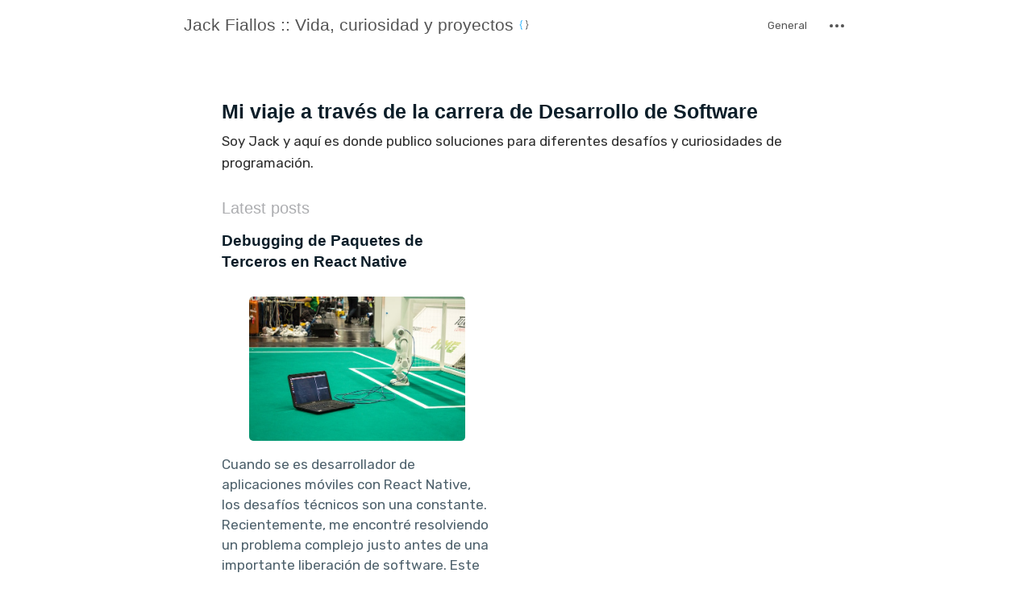

--- FILE ---
content_type: text/html; charset=UTF-8
request_url: https://jackfiallos.com/tag/hex
body_size: 9295
content:
<!DOCTYPE html>
<html lang="es">
<head>
	
<meta charset="utf-8" />
<meta name="viewport" content="width=device-width, initial-scale=1" />
<meta name="author" content="BlThemes" />

<title>hex | Jack Fiallos :: Vida, curiosidad y proyectos</title>
<meta name="description" content="Soy Jack y aquí es donde publico soluciones para diferentes desafíos y curiosidades de programación.">
<link rel="icon" href="https://jackfiallos.com/bl-themes/devtheme/img/favicon.ico" type="image/png">
 <meta name="author" content="Jack Fiallos">

		<!-- GeoLocation Meta Tags / Geotagging. Used for custom results in Google. Generator here https://www.geo-tag.de/generator/en.html -->
		
        <!-- GeoLocation Meta Tags end -->
        
        
		
		<!-- Facebook, more here https://ogp.me/ 
		=================================================== -->
		<meta property="og:type" content="article">
		<meta property="og:site_name" content="Jack Fiallos :: Vida, curiosidad y proyectos">
		<meta property="og:title" content="Jack Fiallos :: Vida, curiosidad y proyectos">
		<meta property="og:description" content="Cuando se es desarrollador de aplicaciones móviles con React Native, los desafíos técnicos son una constante. Recientemente, me encontré resolviendo un problema complejo justo antes de una importante liberación de software. Este artículo narra mi experiencia lidiando con un error inesperado en el SDK de Hypertrack.">
		<meta property="og:url" content="https://jackfiallos.com">
		<meta property="og:image" content="https://jackfiallos.com/bl-content/uploads/pages/c4ad2025f5be5289243b79851acd6a41/c-m-iVfOFaEghqU-unsplash.jpg">

        <!-- Facebook, end
		=================================================== -->

		
		<!-- Dublin Core Metadata Element Set
		=================================================== -->
		<link rel="schema.DC" href="https://purl.org/dc/elements/1.1/" />
		<meta name="DC.Format" content="text/html" />
		<meta name="DC.Type" content="article" />
		<meta name="DC.Language" content="es" />
		<meta name="DC.Title" content="Debugging de Paquetes de Terceros en React Native|Jack Fiallos :: Vida, curiosidad y proyectos" />
		<meta name="DC.Creator" content="Cuando se es desarrollador de aplicaciones móviles con React Native, los desafíos técnicos son una constante. Recientemente, me encontré resolviendo un problema complejo justo antes de una importante liberación de software. Este artículo narra mi experiencia lidiando con un error inesperado en el SDK de Hypertrack."/>
		<meta name="DC.Date" content="Diciembre 2, 2023 +0000">

        <!-- Dublin End
		=================================================== -->


		<style>
.feature-image img {
    max-width: calc(70% + 200px) !important;
}
</style>
<script async src="https://analytics.deeditt.com/script.js" data-website-id="da22ce39-b9f0-4056-9f75-6abce5c11e5a"></script>
<link href="https://cdnjs.cloudflare.com/ajax/libs/prism/1.22.0/themes/prism.min.css" rel="stylesheet" />
<script src="https://cdnjs.cloudflare.com/ajax/libs/prism/1.22.0/prism.min.js"></script>
<script src="https://cdnjs.cloudflare.com/ajax/libs/prism/1.22.0/plugins/autoloader/prism-autoloader.min.js"></script>
<!-- Robots plugin -->
<link rel="alternate" type="application/rss+xml" href="https://jackfiallos.com/rss.xml" title="RSS Feed">

<link href="https://fonts.googleapis.com/css?family=Rubik:400,400i,700&amp;subset=cyrillic" rel="stylesheet" />

	<link rel="stylesheet" type="text/css" href="https://jackfiallos.com/bl-themes/devtheme/css/bundle.min.css?version=3.13.1">

</head>
<body class="home-template  nav-closed">
	<div class="main-container">
				<header>
	<div class="container">
		<div class="row">
			<div class="col-lg-10 col-xl-9 mr-auto ml-auto">
				<div class="wrap">
					<div class="blog-logo">
						<a href="https://jackfiallos.com" rel="home">
														Jack Fiallos :: Vida, curiosidad y proyectos							
							<span>
								<svg viewBox="0 0 20 20" width="14" height="14" xmlns="http://www.w3.org/2000/svg">
									<path d="M2.3 9.2C4.1 9.1 4 7.2 4 6c.071-1.4-.2-3.5 1.6-4 .337-.088.6-.084 1-.084h.47v1.3h-.26c-1.4 0-1.3.449-1.4 1.7-.179 1.9.374 4-1.7 5 1.6.674 1.6 2.2 1.7 3.7.054 1.3-.419 2.9 1.4 2.9h.26V18H6.6c-.4 0-.817 0-1.1-.134-1.6-.603-1.3-2.5-1.4-3.8-.077-1.2.148-3.3-1.7-3.3V9.2" fill="#27b3ff"></path>
									<path d="M17.6 9.2v1.3c-1.8.047-1.6 1.9-1.7 3.2-.071 1.4.202 3.5-1.6 4-.337 0-.693 0-1 .092h-.471v-1.3h.261c1.4 0 1.3-.453 1.4-1.7.16-1.8-.373-4.1 1.7-5-1.6-.766-1.6-2.1-1.7-3.7-.055-1.3.412-2.9-1.4-2.9h-.261V1.8h.471c.4 0 .816-.002 1.1.135 1.6.6 1.3 2.5 1.4 3.8.078 1.2-.145 3.3 1.7 3.3" fill="#57595b"></path>
								</svg>
							</span>
													</a>
					</div>
					<div class="wrap">
						<nav class="nav">
							<ul>
																<li class="nav-item">
									<a class="nav-link" href="https://jackfiallos.com/category/general">
										General									</a>
								</li>
																							</ul>
						</nav>
						<a href="#" class="drawer-trigger" data-toggle="modal" data-target="#drawer">
							<span class="drawer-svg"></span>
							<span class="counter hidden"></span>
						</a>
					</div>
				</div>
			</div>
		</div>
	</div>
</header>

		
		<main id="content" class="container" role="main">
	<div class="row">
		<div class="col-lg-10 col-xl-8 mr-auto ml-auto">
			<section class="intro">
				<div class="intro-meta">
					<div class="inner">
												<h1>Mi viaje a través de la carrera de Desarrollo de Software</h1>
																		<p>
							Soy Jack y aquí es donde publico soluciones para diferentes desafíos y curiosidades de programación.						</p>
											</div>					
				</div>
			</section>

			<h4 class="title">Latest posts</h4>
			<div class="loop">
				<!-- Print all the content -->
								<article class="post item ">
					<div class="post-inner-content">

						<a href="https://jackfiallos.com/debugging-de-paquetes-de-terceros-en-react-native" class="post-title" title="Debugging de Paquetes de Terceros en React Native">
							<h2>
								Debugging de Paquetes de Terceros en React Native							</h2>
						</a>
									                        <figure class="feature-image">
                        			 	<img style="width: 80%" src="https://jackfiallos.com/bl-content/uploads/pages/c4ad2025f5be5289243b79851acd6a41/c-m-iVfOFaEghqU-unsplash.jpg" alt="Debugging de Paquetes de Terceros en React Native" />
			                      	 </figure>
                        	      		 						<p>
							Cuando se es desarrollador de aplicaciones móviles con React Native, los desafíos técnicos son una constante. Recientemente, me encontré resolviendo un problema complejo justo antes de una importante liberación de software. Este artículo narra mi experiencia lidiando con un error inesperado en el SDK de Hypertrack.						</p>
					</div>
					<div class="post-meta">
						<time datetime="2023-12-02 06:00:00">
							Diciembre 2, 2023						</time>
												<span class="tags">
							<span class="entry-terms category">
								<a href="https://jackfiallos.com/category/general" rel="tag">
									General								</a>
							</span>
						</span>
												<div class="inner">
							<a href="https://twitter.com/share?text=Debugging+de+Paquetes+de+Terceros+en+React+Native&amp;url=https%3A%2F%2Fjackfiallos.com%2Fdebugging-de-paquetes-de-terceros-en-react-native" class="twitter" onclick="window.open(this.href, 'share-twitter', 'width=550,height=235');return false;"
								data-toggle="tooltip" data-placement="top" title="" data-original-title="Share on Twitter">
								<i class="icon-twitter"></i>
							</a>
							<a href="#" class="read-later" data-toggle="tooltip" data-placement="top" data-id="debugging-de-paquetes-de-terceros-en-react-native" data-title="Debugging de Paquetes de Terceros en React Native" data-original-title="Read Later">
								<i></i>
							</a>
						</div>
					</div>
				</article>
							</div>

			<!-- Pagination -->
					</div>
	</div>
</main>
		<div class="modal fade" id="drawer" tabindex="-1" role="dialog" aria-hidden="true">
	<div class="modal-dialog" role="document">
		<div class="modal-content">
			<div class="modal-body">
				<a href="#" data-dismiss="modal" aria-label="Close" class="close">
					<i class="icon-cancel-circle"></i>
				</a>
				<div class="widget widget-menu">
					<h3 class="title">Menu</h3>
				</div>
				<div class="widget">
					<h3 class="title">Search </h3>
					<form class="search" method="get" action="https://jackfiallos.com/dtsearch">
						<input id="search-field" name="search" placeholder="Search" autocomplete="off" />
					</form>
				</div>
				<div class="widget">
					<h3 class="title">Bookmarks</h3>
					<div class="loop bookmark-container">
						<p class="no-bookmarks">
							You haven't yet saved any bookmarks. To bookmark a post, just click							<i class='icon-bookmark'></i>.
						</p>
					</div>
					<script>var domainPages="https://jackfiallos.com/" ;</script>
				</div>
				 				 <div class="widget">
                    <h3 class="title">Latest Tweets</h3>
                    <div class="tweets" data-twitter="jackfiallos"></div>
                </div>								<div class="plugin plugin-pages"><h2 class="plugin-label">Links</h2><div class="plugin-content"><ul><li><a href="https://deeditt.com">Deeditt</a></li><li><a href="https://blog.deeditt.com">Deeditt Blog</a></li></ul></div></div><div class="plugin plugin-search"><h2 class="plugin-label">Search</h2><div class="plugin-content"><input type="text" id="jspluginSearchText" /> </div></div><script>
	function pluginSearch() {
		var text = document.getElementById("jspluginSearchText").value;
		window.open('https://jackfiallos.com/'+'search/'+text, '_self');
		return false;
	}

	document.getElementById("jspluginSearchText").onkeypress = function(e) {
		if (!e) e = window.event;
		var keyCode = e.keyCode || e.which;
		if (keyCode == '13'){
			pluginSearch();
			return false;
		}
	}
</script><div class="plugin plugin-tags"><h2 class="plugin-label">Tags</h2><div class="plugin-content"><ul><li><a href="https://jackfiallos.com/tag/about">about</a></li><li><a href="https://jackfiallos.com/tag/actions">actions</a></li><li><a href="https://jackfiallos.com/tag/activitypub">activitypub</a></li><li><a href="https://jackfiallos.com/tag/actualizacion">actualizacion</a></li><li><a href="https://jackfiallos.com/tag/actualizaciones">actualizaciones</a></li><li><a href="https://jackfiallos.com/tag/aes">aes</a></li><li><a href="https://jackfiallos.com/tag/aggregation">aggregation</a></li><li><a href="https://jackfiallos.com/tag/ai">ai</a></li><li><a href="https://jackfiallos.com/tag/ajax">ajax</a></li><li><a href="https://jackfiallos.com/tag/analytics">analytics</a></li><li><a href="https://jackfiallos.com/tag/android">android</a></li><li><a href="https://jackfiallos.com/tag/android-navigation-bar">android navigation bar</a></li><li><a href="https://jackfiallos.com/tag/android-system-ui">android system ui</a></li><li><a href="https://jackfiallos.com/tag/androidx">androidx</a></li><li><a href="https://jackfiallos.com/tag/anticiparse">anticiparse</a></li><li><a href="https://jackfiallos.com/tag/any">any</a></li><li><a href="https://jackfiallos.com/tag/api">api</a></li><li><a href="https://jackfiallos.com/tag/api-security">api-security</a></li><li><a href="https://jackfiallos.com/tag/aplicaciones">aplicaciones</a></li><li><a href="https://jackfiallos.com/tag/apm">apm</a></li><li><a href="https://jackfiallos.com/tag/apparmor">apparmor</a></li><li><a href="https://jackfiallos.com/tag/apple-silicon">apple silicon</a></li><li><a href="https://jackfiallos.com/tag/aprendizaje">aprendizaje</a></li><li><a href="https://jackfiallos.com/tag/arquitectura">arquitectura</a></li><li><a href="https://jackfiallos.com/tag/array">array</a></li><li><a href="https://jackfiallos.com/tag/artificial">artificial</a></li><li><a href="https://jackfiallos.com/tag/astro">astro</a></li><li><a href="https://jackfiallos.com/tag/async">async</a></li><li><a href="https://jackfiallos.com/tag/asyncronia">asyncronia</a></li><li><a href="https://jackfiallos.com/tag/autenticidad">autenticidad</a></li><li><a href="https://jackfiallos.com/tag/authorization">authorization</a></li><li><a href="https://jackfiallos.com/tag/autocurativo">autocurativo</a></li><li><a href="https://jackfiallos.com/tag/autonomo">autonomo</a></li><li><a href="https://jackfiallos.com/tag/await">await</a></li><li><a href="https://jackfiallos.com/tag/aws">aws</a></li><li><a href="https://jackfiallos.com/tag/aws-ecr">AWS ECR</a></li><li><a href="https://jackfiallos.com/tag/axios">axios</a></li><li><a href="https://jackfiallos.com/tag/backdoor">backdoor</a></li><li><a href="https://jackfiallos.com/tag/backend">backend</a></li><li><a href="https://jackfiallos.com/tag/backend-debugging">backend-debugging</a></li><li><a href="https://jackfiallos.com/tag/backoff">backoff</a></li><li><a href="https://jackfiallos.com/tag/barra-de-navegación-blanca">barra de navegación blanca</a></li><li><a href="https://jackfiallos.com/tag/base">base</a></li><li><a href="https://jackfiallos.com/tag/base-de-datos">base de datos</a></li><li><a href="https://jackfiallos.com/tag/bd">bd</a></li><li><a href="https://jackfiallos.com/tag/bdd">bdd</a></li><li><a href="https://jackfiallos.com/tag/bearer-token">bearer-token</a></li><li><a href="https://jackfiallos.com/tag/bind-mount">bind mount</a></li><li><a href="https://jackfiallos.com/tag/bless">bless</a></li><li><a href="https://jackfiallos.com/tag/boolean">boolean</a></li><li><a href="https://jackfiallos.com/tag/bottleneck">bottleneck</a></li><li><a href="https://jackfiallos.com/tag/boundary">boundary</a></li><li><a href="https://jackfiallos.com/tag/breaker">breaker</a></li><li><a href="https://jackfiallos.com/tag/bullmq">bullmq</a></li><li><a href="https://jackfiallos.com/tag/bundler">bundler</a></li><li><a href="https://jackfiallos.com/tag/busqueda">busqueda</a></li><li><a href="https://jackfiallos.com/tag/c">c++</a></li><li><a href="https://jackfiallos.com/tag/cache">cache</a></li><li><a href="https://jackfiallos.com/tag/cache-control">cache-control</a></li><li><a href="https://jackfiallos.com/tag/cd">cd</a></li><li><a href="https://jackfiallos.com/tag/chkrootkit">chkrootkit</a></li><li><a href="https://jackfiallos.com/tag/chrome">chrome</a></li><li><a href="https://jackfiallos.com/tag/chrony">chrony</a></li><li><a href="https://jackfiallos.com/tag/ci">ci</a></li><li><a href="https://jackfiallos.com/tag/ci-cd">CI/CD</a></li><li><a href="https://jackfiallos.com/tag/circuit">circuit</a></li><li><a href="https://jackfiallos.com/tag/claridad">claridad</a></li><li><a href="https://jackfiallos.com/tag/class-transformer">class-transformer</a></li><li><a href="https://jackfiallos.com/tag/class-validator">class-validator</a></li><li><a href="https://jackfiallos.com/tag/client">client</a></li><li><a href="https://jackfiallos.com/tag/cluster">cluster</a></li><li><a href="https://jackfiallos.com/tag/cobertura">cobertura</a></li><li><a href="https://jackfiallos.com/tag/cocoapods">cocoapods</a></li><li><a href="https://jackfiallos.com/tag/code">code</a></li><li><a href="https://jackfiallos.com/tag/code-coverage">code coverage</a></li><li><a href="https://jackfiallos.com/tag/codigo">codigo</a></li><li><a href="https://jackfiallos.com/tag/collector">collector</a></li><li><a href="https://jackfiallos.com/tag/commit">commit</a></li><li><a href="https://jackfiallos.com/tag/comparación">comparación</a></li><li><a href="https://jackfiallos.com/tag/compartir">compartir</a></li><li><a href="https://jackfiallos.com/tag/comunicacion">comunicacion</a></li><li><a href="https://jackfiallos.com/tag/comunicación">comunicación</a></li><li><a href="https://jackfiallos.com/tag/comunidad">comunidad</a></li><li><a href="https://jackfiallos.com/tag/comunidades">comunidades</a></li><li><a href="https://jackfiallos.com/tag/concurrencia">concurrencia</a></li><li><a href="https://jackfiallos.com/tag/conexiones">conexiones</a></li><li><a href="https://jackfiallos.com/tag/configuracion">configuracion</a></li><li><a href="https://jackfiallos.com/tag/configuration">configuration</a></li><li><a href="https://jackfiallos.com/tag/connections">connections</a></li><li><a href="https://jackfiallos.com/tag/conocimiento">conocimiento</a></li><li><a href="https://jackfiallos.com/tag/consulta">consulta</a></li><li><a href="https://jackfiallos.com/tag/consumer">consumer</a></li><li><a href="https://jackfiallos.com/tag/container-logs">container logs</a></li><li><a href="https://jackfiallos.com/tag/context">context</a></li><li><a href="https://jackfiallos.com/tag/cookie">cookie</a></li><li><a href="https://jackfiallos.com/tag/core">core</a></li><li><a href="https://jackfiallos.com/tag/cosine">cosine</a></li><li><a href="https://jackfiallos.com/tag/count">count</a></li><li><a href="https://jackfiallos.com/tag/coverage">coverage</a></li><li><a href="https://jackfiallos.com/tag/cpu">cpu</a></li><li><a href="https://jackfiallos.com/tag/crawling">crawling</a></li><li><a href="https://jackfiallos.com/tag/cronjob">cronjob</a></li><li><a href="https://jackfiallos.com/tag/cucumber">cucumber</a></li><li><a href="https://jackfiallos.com/tag/cypress">cypress</a></li><li><a href="https://jackfiallos.com/tag/data">data</a></li><li><a href="https://jackfiallos.com/tag/database">database</a></li><li><a href="https://jackfiallos.com/tag/datos">datos</a></li><li><a href="https://jackfiallos.com/tag/db">db</a></li><li><a href="https://jackfiallos.com/tag/dbs">dbs</a></li><li><a href="https://jackfiallos.com/tag/debian">debian</a></li><li><a href="https://jackfiallos.com/tag/debounce">debounce</a></li><li><a href="https://jackfiallos.com/tag/debt">debt</a></li><li><a href="https://jackfiallos.com/tag/debug">debug</a></li><li><a href="https://jackfiallos.com/tag/debugg">debugg</a></li><li><a href="https://jackfiallos.com/tag/decimales">decimales</a></li><li><a href="https://jackfiallos.com/tag/decision">decision</a></li><li><a href="https://jackfiallos.com/tag/decisiones">decisiones</a></li><li><a href="https://jackfiallos.com/tag/decisión">decisión</a></li><li><a href="https://jackfiallos.com/tag/decoded">decoded</a></li><li><a href="https://jackfiallos.com/tag/deeditt">Deeditt</a></li><li><a href="https://jackfiallos.com/tag/delete">delete</a></li><li><a href="https://jackfiallos.com/tag/dependabot">dependabot</a></li><li><a href="https://jackfiallos.com/tag/deploy">deploy</a></li><li><a href="https://jackfiallos.com/tag/desafios">desafios</a></li><li><a href="https://jackfiallos.com/tag/desarrollo">desarrollo</a></li><li><a href="https://jackfiallos.com/tag/desencriptar">desencriptar</a></li><li><a href="https://jackfiallos.com/tag/destructuring">destructuring</a></li><li><a href="https://jackfiallos.com/tag/detección">detección</a></li><li><a href="https://jackfiallos.com/tag/detection">detection</a></li><li><a href="https://jackfiallos.com/tag/dev">dev</a></li><li><a href="https://jackfiallos.com/tag/developers">developers</a></li><li><a href="https://jackfiallos.com/tag/development">development</a></li><li><a href="https://jackfiallos.com/tag/devops-debugging">devops debugging</a></li><li><a href="https://jackfiallos.com/tag/dificultades">dificultades</a></li><li><a href="https://jackfiallos.com/tag/dig">dig</a></li><li><a href="https://jackfiallos.com/tag/digitalidad">digitalidad</a></li><li><a href="https://jackfiallos.com/tag/diseño">diseño</a></li><li><a href="https://jackfiallos.com/tag/dkim">dkim</a></li><li><a href="https://jackfiallos.com/tag/dmarc">dmarc</a></li><li><a href="https://jackfiallos.com/tag/dns">dns</a></li><li><a href="https://jackfiallos.com/tag/dockbar">dockbar</a></li><li><a href="https://jackfiallos.com/tag/docker">docker</a></li><li><a href="https://jackfiallos.com/tag/docker-compose">docker compose</a></li><li><a href="https://jackfiallos.com/tag/docker-swarm">docker swarm</a></li><li><a href="https://jackfiallos.com/tag/dto">dto</a></li><li><a href="https://jackfiallos.com/tag/duplicacion">duplicacion</a></li><li><a href="https://jackfiallos.com/tag/eai-again">eai_again</a></li><li><a href="https://jackfiallos.com/tag/efectiva">efectiva</a></li><li><a href="https://jackfiallos.com/tag/elastic">elastic</a></li><li><a href="https://jackfiallos.com/tag/elasticsearch">elasticsearch</a></li><li><a href="https://jackfiallos.com/tag/email">email</a></li><li><a href="https://jackfiallos.com/tag/empatia">empatia</a></li><li><a href="https://jackfiallos.com/tag/encriptar">encriptar</a></li><li><a href="https://jackfiallos.com/tag/engagement">engagement</a></li><li><a href="https://jackfiallos.com/tag/enoent">enoent</a></li><li><a href="https://jackfiallos.com/tag/enum">enum</a></li><li><a href="https://jackfiallos.com/tag/equilibrio">equilibrio</a></li><li><a href="https://jackfiallos.com/tag/equipo">equipo</a></li><li><a href="https://jackfiallos.com/tag/equipos">equipos</a></li><li><a href="https://jackfiallos.com/tag/error">error</a></li><li><a href="https://jackfiallos.com/tag/errores">errores</a></li><li><a href="https://jackfiallos.com/tag/errors">errors</a></li><li><a href="https://jackfiallos.com/tag/es2015">es2015</a></li><li><a href="https://jackfiallos.com/tag/es6">es6</a></li><li><a href="https://jackfiallos.com/tag/es7">es7</a></li><li><a href="https://jackfiallos.com/tag/escalamiento">escalamiento</a></li><li><a href="https://jackfiallos.com/tag/escritorio">escritorio</a></li><li><a href="https://jackfiallos.com/tag/español">español</a></li><li><a href="https://jackfiallos.com/tag/estadisticas">estadisticas</a></li><li><a href="https://jackfiallos.com/tag/estrategia">estrategia</a></li><li><a href="https://jackfiallos.com/tag/event-stream">event-stream</a></li><li><a href="https://jackfiallos.com/tag/eventos">eventos</a></li><li><a href="https://jackfiallos.com/tag/experiencia">experiencia</a></li><li><a href="https://jackfiallos.com/tag/expired">expired</a></li><li><a href="https://jackfiallos.com/tag/expressjs">expressjs</a></li><li><a href="https://jackfiallos.com/tag/extender">extender</a></li><li><a href="https://jackfiallos.com/tag/feature">feature</a></li><li><a href="https://jackfiallos.com/tag/fechas">fechas</a></li><li><a href="https://jackfiallos.com/tag/fetch">fetch</a></li><li><a href="https://jackfiallos.com/tag/fiallos">fiallos</a></li><li><a href="https://jackfiallos.com/tag/files">files</a></li><li><a href="https://jackfiallos.com/tag/filter">filter</a></li><li><a href="https://jackfiallos.com/tag/finobacci">finobacci</a></li><li><a href="https://jackfiallos.com/tag/flags">flags</a></li><li><a href="https://jackfiallos.com/tag/form">form</a></li><li><a href="https://jackfiallos.com/tag/forward">forward</a></li><li><a href="https://jackfiallos.com/tag/framework">framework</a></li><li><a href="https://jackfiallos.com/tag/frecuencia">frecuencia</a></li><li><a href="https://jackfiallos.com/tag/freemarker">freemarker</a></li><li><a href="https://jackfiallos.com/tag/frontend">frontend</a></li><li><a href="https://jackfiallos.com/tag/fullstack">fullstack</a></li><li><a href="https://jackfiallos.com/tag/funciones">funciones</a></li><li><a href="https://jackfiallos.com/tag/fusionauth">fusionauth</a></li><li><a href="https://jackfiallos.com/tag/futuro">futuro</a></li><li><a href="https://jackfiallos.com/tag/gamificación">gamificación</a></li><li><a href="https://jackfiallos.com/tag/garbage">garbage</a></li><li><a href="https://jackfiallos.com/tag/gateway">gateway</a></li><li><a href="https://jackfiallos.com/tag/gauge">gauge</a></li><li><a href="https://jackfiallos.com/tag/gcm">gcm</a></li><li><a href="https://jackfiallos.com/tag/generadores">generadores</a></li><li><a href="https://jackfiallos.com/tag/get">GET</a></li><li><a href="https://jackfiallos.com/tag/getaddrinfo">getaddrinfo</a></li><li><a href="https://jackfiallos.com/tag/gherkin">gherkin</a></li><li><a href="https://jackfiallos.com/tag/git">git</a></li><li><a href="https://jackfiallos.com/tag/github">github</a></li><li><a href="https://jackfiallos.com/tag/github-actions">GitHub Actions</a></li><li><a href="https://jackfiallos.com/tag/go">go</a></li><li><a href="https://jackfiallos.com/tag/go-fiber">go fiber</a></li><li><a href="https://jackfiallos.com/tag/golang">golang</a></li><li><a href="https://jackfiallos.com/tag/gpt">gpt</a></li><li><a href="https://jackfiallos.com/tag/grafana">grafana</a></li><li><a href="https://jackfiallos.com/tag/graphql">graphql</a></li><li><a href="https://jackfiallos.com/tag/grav-cms">grav cms</a></li><li><a href="https://jackfiallos.com/tag/graylog">graylog</a></li><li><a href="https://jackfiallos.com/tag/grcp">grcp</a></li><li><a href="https://jackfiallos.com/tag/guzzle">guzzle</a></li><li><a href="https://jackfiallos.com/tag/habilidades">habilidades</a></li><li><a href="https://jackfiallos.com/tag/healing">healing</a></li><li><a href="https://jackfiallos.com/tag/healthcheck">healthcheck</a></li><li><a href="https://jackfiallos.com/tag/herramientas">herramientas</a></li><li><a href="https://jackfiallos.com/tag/hex">hex</a></li><li><a href="https://jackfiallos.com/tag/hipnosis-colectiva">hipnosis colectiva</a></li><li><a href="https://jackfiallos.com/tag/histogram">histogram</a></li><li><a href="https://jackfiallos.com/tag/history">history</a></li><li><a href="https://jackfiallos.com/tag/hooks">hooks</a></li><li><a href="https://jackfiallos.com/tag/host">host</a></li><li><a href="https://jackfiallos.com/tag/hotjar">hotjar</a></li><li><a href="https://jackfiallos.com/tag/html">html</a></li><li><a href="https://jackfiallos.com/tag/http">http</a></li><li><a href="https://jackfiallos.com/tag/http-2">http/2</a></li><li><a href="https://jackfiallos.com/tag/http-500-error">http 500 error</a></li><li><a href="https://jackfiallos.com/tag/http-caching">http-caching</a></li><li><a href="https://jackfiallos.com/tag/http-headers">http-headers</a></li><li><a href="https://jackfiallos.com/tag/httpmodule">httpmodule</a></li><li><a href="https://jackfiallos.com/tag/hydratation">hydratation</a></li><li><a href="https://jackfiallos.com/tag/hypertrack">hypertrack</a></li><li><a href="https://jackfiallos.com/tag/identidad">identidad</a></li><li><a href="https://jackfiallos.com/tag/identificador">identificador</a></li><li><a href="https://jackfiallos.com/tag/in">in</a></li><li><a href="https://jackfiallos.com/tag/index">index</a></li><li><a href="https://jackfiallos.com/tag/indexing">indexing</a></li><li><a href="https://jackfiallos.com/tag/indices">indices</a></li><li><a href="https://jackfiallos.com/tag/influxdb">influxdb</a></li><li><a href="https://jackfiallos.com/tag/innovacion">innovacion</a></li><li><a href="https://jackfiallos.com/tag/innovación">innovación</a></li><li><a href="https://jackfiallos.com/tag/inotify">inotify</a></li><li><a href="https://jackfiallos.com/tag/inteligencia">inteligencia</a></li><li><a href="https://jackfiallos.com/tag/intense">intense</a></li><li><a href="https://jackfiallos.com/tag/interceptor">interceptor</a></li><li><a href="https://jackfiallos.com/tag/ios">ios</a></li><li><a href="https://jackfiallos.com/tag/islands">islands</a></li><li><a href="https://jackfiallos.com/tag/istanbul">istanbul</a></li><li><a href="https://jackfiallos.com/tag/jaccard">jaccard</a></li><li><a href="https://jackfiallos.com/tag/jack">jack</a></li><li><a href="https://jackfiallos.com/tag/jaeger">jaeger</a></li><li><a href="https://jackfiallos.com/tag/java">java</a></li><li><a href="https://jackfiallos.com/tag/javascript">javascript</a></li><li><a href="https://jackfiallos.com/tag/jest">jest</a></li><li><a href="https://jackfiallos.com/tag/jetifier">jetifier</a></li><li><a href="https://jackfiallos.com/tag/jetify">jetify</a></li><li><a href="https://jackfiallos.com/tag/jetty">jetty</a></li><li><a href="https://jackfiallos.com/tag/joi">joi</a></li><li><a href="https://jackfiallos.com/tag/journey">journey</a></li><li><a href="https://jackfiallos.com/tag/json">json</a></li><li><a href="https://jackfiallos.com/tag/jwt">jwt</a></li><li><a href="https://jackfiallos.com/tag/kernel">kernel</a></li><li><a href="https://jackfiallos.com/tag/keyboardprovider">keyboardprovider</a></li><li><a href="https://jackfiallos.com/tag/keycloak">keycloak</a></li><li><a href="https://jackfiallos.com/tag/kibana">kibana</a></li><li><a href="https://jackfiallos.com/tag/knexjs">knexjs</a></li><li><a href="https://jackfiallos.com/tag/laravel">laravel</a></li><li><a href="https://jackfiallos.com/tag/latencia">latencia</a></li><li><a href="https://jackfiallos.com/tag/lead">lead</a></li><li><a href="https://jackfiallos.com/tag/leak">leak</a></li><li><a href="https://jackfiallos.com/tag/legado">legado</a></li><li><a href="https://jackfiallos.com/tag/librerias">librerias</a></li><li><a href="https://jackfiallos.com/tag/liderazgo">liderazgo</a></li><li><a href="https://jackfiallos.com/tag/like">like</a></li><li><a href="https://jackfiallos.com/tag/limit">limit</a></li><li><a href="https://jackfiallos.com/tag/limites">limites</a></li><li><a href="https://jackfiallos.com/tag/limiting">limiting</a></li><li><a href="https://jackfiallos.com/tag/linux">linux</a></li><li><a href="https://jackfiallos.com/tag/linux-server-maintenance">linux server maintenance</a></li><li><a href="https://jackfiallos.com/tag/llm">llm</a></li><li><a href="https://jackfiallos.com/tag/log">log</a></li><li><a href="https://jackfiallos.com/tag/loggin">loggin</a></li><li><a href="https://jackfiallos.com/tag/logging">logging</a></li><li><a href="https://jackfiallos.com/tag/logica">logica</a></li><li><a href="https://jackfiallos.com/tag/logj4">logj4</a></li><li><a href="https://jackfiallos.com/tag/logs">logs</a></li><li><a href="https://jackfiallos.com/tag/logstash">logstash</a></li><li><a href="https://jackfiallos.com/tag/loki">loki</a></li><li><a href="https://jackfiallos.com/tag/lsm-tree">lsm tree</a></li><li><a href="https://jackfiallos.com/tag/lynis">lynis</a></li><li><a href="https://jackfiallos.com/tag/lógica">lógica</a></li><li><a href="https://jackfiallos.com/tag/macos">macos</a></li><li><a href="https://jackfiallos.com/tag/mailhog">mailhog</a></li><li><a href="https://jackfiallos.com/tag/mainactivity-kt">mainactivity.kt</a></li><li><a href="https://jackfiallos.com/tag/malware">malware</a></li><li><a href="https://jackfiallos.com/tag/map">map</a></li><li><a href="https://jackfiallos.com/tag/master">master</a></li><li><a href="https://jackfiallos.com/tag/maven">maven</a></li><li><a href="https://jackfiallos.com/tag/max-user-watches">max_user_watches</a></li><li><a href="https://jackfiallos.com/tag/mediciones">mediciones</a></li><li><a href="https://jackfiallos.com/tag/memory">memory</a></li><li><a href="https://jackfiallos.com/tag/memory-leak">memory leak</a></li><li><a href="https://jackfiallos.com/tag/mensajes">mensajes</a></li><li><a href="https://jackfiallos.com/tag/merge">merge</a></li><li><a href="https://jackfiallos.com/tag/message">message</a></li><li><a href="https://jackfiallos.com/tag/metricas">metricas</a></li><li><a href="https://jackfiallos.com/tag/metrics">metrics</a></li><li><a href="https://jackfiallos.com/tag/microservicios">microservicios</a></li><li><a href="https://jackfiallos.com/tag/middleware">middleware</a></li><li><a href="https://jackfiallos.com/tag/migration">migration</a></li><li><a href="https://jackfiallos.com/tag/missing">missing</a></li><li><a href="https://jackfiallos.com/tag/mixpanel">mixpanel</a></li><li><a href="https://jackfiallos.com/tag/mobile">mobile</a></li><li><a href="https://jackfiallos.com/tag/mobile-backend">mobile-backend</a></li><li><a href="https://jackfiallos.com/tag/mocking">mocking</a></li><li><a href="https://jackfiallos.com/tag/modules">modules</a></li><li><a href="https://jackfiallos.com/tag/modulos">modulos</a></li><li><a href="https://jackfiallos.com/tag/monedas">monedas</a></li><li><a href="https://jackfiallos.com/tag/monitoring">monitoring</a></li><li><a href="https://jackfiallos.com/tag/motivación">motivación</a></li><li><a href="https://jackfiallos.com/tag/motores-de-busqueda">motores de busqueda</a></li><li><a href="https://jackfiallos.com/tag/movil">movil</a></li><li><a href="https://jackfiallos.com/tag/mq">mq</a></li><li><a href="https://jackfiallos.com/tag/multiple">multiple</a></li><li><a href="https://jackfiallos.com/tag/mysql">mysql</a></li><li><a href="https://jackfiallos.com/tag/nan">nan</a></li><li><a href="https://jackfiallos.com/tag/native">native</a></li><li><a href="https://jackfiallos.com/tag/navigation">navigation</a></li><li><a href="https://jackfiallos.com/tag/navigationbartranslucent">navigationBarTranslucent</a></li><li><a href="https://jackfiallos.com/tag/nestjs">nestjs</a></li><li><a href="https://jackfiallos.com/tag/next-auth">next-auth</a></li><li><a href="https://jackfiallos.com/tag/nginx">nginx</a></li><li><a href="https://jackfiallos.com/tag/ngrok">ngrok</a></li><li><a href="https://jackfiallos.com/tag/node-gyp">node-gyp</a></li><li><a href="https://jackfiallos.com/tag/nodejs">nodejs</a></li><li><a href="https://jackfiallos.com/tag/nslookup">nslookup</a></li><li><a href="https://jackfiallos.com/tag/ntp">ntp</a></li><li><a href="https://jackfiallos.com/tag/oauth">oauth</a></li><li><a href="https://jackfiallos.com/tag/oidc">OIDC</a></li><li><a href="https://jackfiallos.com/tag/onback">onBack</a></li><li><a href="https://jackfiallos.com/tag/openid">openid</a></li><li><a href="https://jackfiallos.com/tag/operaciones">operaciones</a></li><li><a href="https://jackfiallos.com/tag/optimizacion">optimizacion</a></li><li><a href="https://jackfiallos.com/tag/optimización">optimización</a></li><li><a href="https://jackfiallos.com/tag/optimizar">optimizar</a></li><li><a href="https://jackfiallos.com/tag/overcommit">overcommit</a></li><li><a href="https://jackfiallos.com/tag/pantallas">pantallas</a></li><li><a href="https://jackfiallos.com/tag/paralelismo">paralelismo</a></li><li><a href="https://jackfiallos.com/tag/performance">performance</a></li><li><a href="https://jackfiallos.com/tag/performatividad">performatividad</a></li><li><a href="https://jackfiallos.com/tag/perspectivas">perspectivas</a></li><li><a href="https://jackfiallos.com/tag/pg-trgm">pg_trgm</a></li><li><a href="https://jackfiallos.com/tag/php">php</a></li><li><a href="https://jackfiallos.com/tag/ping">ping</a></li><li><a href="https://jackfiallos.com/tag/pod-install">pod install</a></li><li><a href="https://jackfiallos.com/tag/pool">pool</a></li><li><a href="https://jackfiallos.com/tag/pooling">pooling</a></li><li><a href="https://jackfiallos.com/tag/positiva">positiva</a></li><li><a href="https://jackfiallos.com/tag/post">post</a></li><li><a href="https://jackfiallos.com/tag/postgres">postgres</a></li><li><a href="https://jackfiallos.com/tag/postgresql">postgresql</a></li><li><a href="https://jackfiallos.com/tag/posthog">posthog</a></li><li><a href="https://jackfiallos.com/tag/prefork">prefork</a></li><li><a href="https://jackfiallos.com/tag/preguntas">preguntas</a></li><li><a href="https://jackfiallos.com/tag/prepararse">prepararse</a></li><li><a href="https://jackfiallos.com/tag/principio">principio</a></li><li><a href="https://jackfiallos.com/tag/private-key">private key</a></li><li><a href="https://jackfiallos.com/tag/proactivo">proactivo</a></li><li><a href="https://jackfiallos.com/tag/procesador">procesador</a></li><li><a href="https://jackfiallos.com/tag/processing">processing</a></li><li><a href="https://jackfiallos.com/tag/producer">producer</a></li><li><a href="https://jackfiallos.com/tag/production-bugs">production-bugs</a></li><li><a href="https://jackfiallos.com/tag/profiling">profiling</a></li><li><a href="https://jackfiallos.com/tag/prometheus">prometheus</a></li><li><a href="https://jackfiallos.com/tag/promises">promises</a></li><li><a href="https://jackfiallos.com/tag/prompting">prompting</a></li><li><a href="https://jackfiallos.com/tag/protocol">protocol</a></li><li><a href="https://jackfiallos.com/tag/proxy">proxy</a></li><li><a href="https://jackfiallos.com/tag/pruebas">pruebas</a></li><li><a href="https://jackfiallos.com/tag/pub-sub">pub/sub</a></li><li><a href="https://jackfiallos.com/tag/public">public</a></li><li><a href="https://jackfiallos.com/tag/pubsub">pubsub</a></li><li><a href="https://jackfiallos.com/tag/pull">pull</a></li><li><a href="https://jackfiallos.com/tag/puppeteer">puppeteer</a></li><li><a href="https://jackfiallos.com/tag/push">push</a></li><li><a href="https://jackfiallos.com/tag/python">python</a></li><li><a href="https://jackfiallos.com/tag/qs">qs</a></li><li><a href="https://jackfiallos.com/tag/quality">quality</a></li><li><a href="https://jackfiallos.com/tag/query">query</a></li><li><a href="https://jackfiallos.com/tag/querystring">querystring</a></li><li><a href="https://jackfiallos.com/tag/queue">queue</a></li><li><a href="https://jackfiallos.com/tag/queues">queues</a></li><li><a href="https://jackfiallos.com/tag/rabbitmq">rabbitmq</a></li><li><a href="https://jackfiallos.com/tag/rate">rate</a></li><li><a href="https://jackfiallos.com/tag/rbenv">rbenv</a></li><li><a href="https://jackfiallos.com/tag/rctappdelegate-h">RCTAppDelegate.h</a></li><li><a href="https://jackfiallos.com/tag/rdbm">rdbm</a></li><li><a href="https://jackfiallos.com/tag/rdbms">rdbms</a></li><li><a href="https://jackfiallos.com/tag/react">react</a></li><li><a href="https://jackfiallos.com/tag/react-native">react native</a></li><li><a href="https://jackfiallos.com/tag/react-native-keyboard-controller">react-native-keyboard-controller</a></li><li><a href="https://jackfiallos.com/tag/react-query">react-query</a></li><li><a href="https://jackfiallos.com/tag/reactivo">reactivo</a></li><li><a href="https://jackfiallos.com/tag/reactjs">reactjs</a></li><li><a href="https://jackfiallos.com/tag/realtime">realtime</a></li><li><a href="https://jackfiallos.com/tag/rebase">rebase</a></li><li><a href="https://jackfiallos.com/tag/recomendacion">recomendacion</a></li><li><a href="https://jackfiallos.com/tag/recomendaciones">recomendaciones</a></li><li><a href="https://jackfiallos.com/tag/red-social">red social</a></li><li><a href="https://jackfiallos.com/tag/redes-sociales">redes sociales</a></li><li><a href="https://jackfiallos.com/tag/redis">redis</a></li><li><a href="https://jackfiallos.com/tag/redmine">redmine</a></li><li><a href="https://jackfiallos.com/tag/refresh">refresh</a></li><li><a href="https://jackfiallos.com/tag/regresion">regresion</a></li><li><a href="https://jackfiallos.com/tag/reintentos">reintentos</a></li><li><a href="https://jackfiallos.com/tag/rendimiento">rendimiento</a></li><li><a href="https://jackfiallos.com/tag/request">request</a></li><li><a href="https://jackfiallos.com/tag/resource-tag">resource tag</a></li><li><a href="https://jackfiallos.com/tag/responsabilidades">responsabilidades</a></li><li><a href="https://jackfiallos.com/tag/rest">rest</a></li><li><a href="https://jackfiallos.com/tag/rest-api">rest-api</a></li><li><a href="https://jackfiallos.com/tag/retry">retry</a></li><li><a href="https://jackfiallos.com/tag/review">review</a></li><li><a href="https://jackfiallos.com/tag/revisiones">revisiones</a></li><li><a href="https://jackfiallos.com/tag/rfc3339nano">rfc3339nano</a></li><li><a href="https://jackfiallos.com/tag/rkhunter">rkhunter</a></li><li><a href="https://jackfiallos.com/tag/rocksdb">rocksdb</a></li><li><a href="https://jackfiallos.com/tag/rollbar">rollbar</a></li><li><a href="https://jackfiallos.com/tag/rootkit">rootkit</a></li><li><a href="https://jackfiallos.com/tag/rootkits">rootkits</a></li><li><a href="https://jackfiallos.com/tag/route53">route53</a></li><li><a href="https://jackfiallos.com/tag/rsa">rsa</a></li><li><a href="https://jackfiallos.com/tag/ruby">ruby</a></li><li><a href="https://jackfiallos.com/tag/rum">rum</a></li><li><a href="https://jackfiallos.com/tag/rutina">rutina</a></li><li><a href="https://jackfiallos.com/tag/rxjs">rxjs</a></li><li><a href="https://jackfiallos.com/tag/s3">s3</a></li><li><a href="https://jackfiallos.com/tag/score">score</a></li><li><a href="https://jackfiallos.com/tag/screens">screens</a></li><li><a href="https://jackfiallos.com/tag/sdk">sdk</a></li><li><a href="https://jackfiallos.com/tag/search">search</a></li><li><a href="https://jackfiallos.com/tag/security">security</a></li><li><a href="https://jackfiallos.com/tag/segridad">segridad</a></li><li><a href="https://jackfiallos.com/tag/seguridad">seguridad</a></li><li><a href="https://jackfiallos.com/tag/self">self</a></li><li><a href="https://jackfiallos.com/tag/selinux">selinux</a></li><li><a href="https://jackfiallos.com/tag/seniors">seniors</a></li><li><a href="https://jackfiallos.com/tag/seo">seo</a></li><li><a href="https://jackfiallos.com/tag/separación">separación</a></li><li><a href="https://jackfiallos.com/tag/series">series</a></li><li><a href="https://jackfiallos.com/tag/server">server</a></li><li><a href="https://jackfiallos.com/tag/serverless">serverless</a></li><li><a href="https://jackfiallos.com/tag/servicios">servicios</a></li><li><a href="https://jackfiallos.com/tag/servidores">servidores</a></li><li><a href="https://jackfiallos.com/tag/ses">ses</a></li><li><a href="https://jackfiallos.com/tag/sessions">sessions</a></li><li><a href="https://jackfiallos.com/tag/sessions-base">sessions;base</a></li><li><a href="https://jackfiallos.com/tag/settings">settings</a></li><li><a href="https://jackfiallos.com/tag/share">share</a></li><li><a href="https://jackfiallos.com/tag/sign">sign</a></li><li><a href="https://jackfiallos.com/tag/similarity">similarity</a></li><li><a href="https://jackfiallos.com/tag/similitud">similitud</a></li><li><a href="https://jackfiallos.com/tag/sistema">sistema</a></li><li><a href="https://jackfiallos.com/tag/sitemap">sitemap</a></li><li><a href="https://jackfiallos.com/tag/smtp">smtp</a></li><li><a href="https://jackfiallos.com/tag/snapshot">snapshot</a></li><li><a href="https://jackfiallos.com/tag/soap">soap</a></li><li><a href="https://jackfiallos.com/tag/soft-skills">soft skills</a></li><li><a href="https://jackfiallos.com/tag/software">software</a></li><li><a href="https://jackfiallos.com/tag/software-architecture">software-architecture</a></li><li><a href="https://jackfiallos.com/tag/solución-color-barra-inferior">solución color barra inferior</a></li><li><a href="https://jackfiallos.com/tag/spf">spf</a></li><li><a href="https://jackfiallos.com/tag/sql">sql</a></li><li><a href="https://jackfiallos.com/tag/squash">squash</a></li><li><a href="https://jackfiallos.com/tag/srp">srp</a></li><li><a href="https://jackfiallos.com/tag/ssh">ssh</a></li><li><a href="https://jackfiallos.com/tag/ssl">ssl</a></li><li><a href="https://jackfiallos.com/tag/sso">sso</a></li><li><a href="https://jackfiallos.com/tag/ssr">SSR</a></li><li><a href="https://jackfiallos.com/tag/stack">stack</a></li><li><a href="https://jackfiallos.com/tag/startups">startups</a></li><li><a href="https://jackfiallos.com/tag/statusbartranslucent">statusBarTranslucent</a></li><li><a href="https://jackfiallos.com/tag/streams">streams</a></li><li><a href="https://jackfiallos.com/tag/structures">structures</a></li><li><a href="https://jackfiallos.com/tag/sugerencias">sugerencias</a></li><li><a href="https://jackfiallos.com/tag/sync">sync</a></li><li><a href="https://jackfiallos.com/tag/tablas">tablas</a></li><li><a href="https://jackfiallos.com/tag/tarn">tarn</a></li><li><a href="https://jackfiallos.com/tag/team">team</a></li><li><a href="https://jackfiallos.com/tag/technical">technical</a></li><li><a href="https://jackfiallos.com/tag/tecnología">tecnología</a></li><li><a href="https://jackfiallos.com/tag/telnet">telnet</a></li><li><a href="https://jackfiallos.com/tag/template">template</a></li><li><a href="https://jackfiallos.com/tag/templates">templates</a></li><li><a href="https://jackfiallos.com/tag/temporales">temporales</a></li><li><a href="https://jackfiallos.com/tag/test">test</a></li><li><a href="https://jackfiallos.com/tag/testing">testing</a></li><li><a href="https://jackfiallos.com/tag/tf-idf">tf-idf</a></li><li><a href="https://jackfiallos.com/tag/theme">theme</a></li><li><a href="https://jackfiallos.com/tag/threads">threads</a></li><li><a href="https://jackfiallos.com/tag/tiempo">tiempo</a></li><li><a href="https://jackfiallos.com/tag/timeout">timeout</a></li><li><a href="https://jackfiallos.com/tag/timescaledb">timescaledb</a></li><li><a href="https://jackfiallos.com/tag/timestamp">timestamp</a></li><li><a href="https://jackfiallos.com/tag/tipos-de-datos">tipos de datos</a></li><li><a href="https://jackfiallos.com/tag/to-tsvector">to_tsvector</a></li><li><a href="https://jackfiallos.com/tag/token">token</a></li><li><a href="https://jackfiallos.com/tag/token-temporales">Token Temporales</a></li><li><a href="https://jackfiallos.com/tag/tools">tools</a></li><li><a href="https://jackfiallos.com/tag/trabajo">trabajo</a></li><li><a href="https://jackfiallos.com/tag/tracing">tracing</a></li><li><a href="https://jackfiallos.com/tag/tracking">tracking</a></li><li><a href="https://jackfiallos.com/tag/transformación">transformación</a></li><li><a href="https://jackfiallos.com/tag/transformer">transformer</a></li><li><a href="https://jackfiallos.com/tag/troubleshooting">troubleshooting</a></li><li><a href="https://jackfiallos.com/tag/tsdb">tsdb</a></li><li><a href="https://jackfiallos.com/tag/tunnelling">tunnelling</a></li><li><a href="https://jackfiallos.com/tag/turnover">turnover</a></li><li><a href="https://jackfiallos.com/tag/txt">txt</a></li><li><a href="https://jackfiallos.com/tag/typescript">typescript</a></li><li><a href="https://jackfiallos.com/tag/ui">ui</a></li><li><a href="https://jackfiallos.com/tag/unix">unix</a></li><li><a href="https://jackfiallos.com/tag/unsupported">unsupported</a></li><li><a href="https://jackfiallos.com/tag/upload">upload</a></li><li><a href="https://jackfiallos.com/tag/user-rating">user rating</a></li><li><a href="https://jackfiallos.com/tag/users">users</a></li><li><a href="https://jackfiallos.com/tag/uuid">uuid</a></li><li><a href="https://jackfiallos.com/tag/ux">ux</a></li><li><a href="https://jackfiallos.com/tag/validaciones">validaciones</a></li><li><a href="https://jackfiallos.com/tag/vary-header">vary-header</a></li><li><a href="https://jackfiallos.com/tag/vector">vector</a></li><li><a href="https://jackfiallos.com/tag/vistas-materializadas">vistas materializadas</a></li><li><a href="https://jackfiallos.com/tag/vps">vps</a></li><li><a href="https://jackfiallos.com/tag/web">web</a></li><li><a href="https://jackfiallos.com/tag/web-security">web-security</a></li><li><a href="https://jackfiallos.com/tag/websockets">websockets</a></li><li><a href="https://jackfiallos.com/tag/winston">winston</a></li><li><a href="https://jackfiallos.com/tag/workers">workers</a></li><li><a href="https://jackfiallos.com/tag/workflows">workflows</a></li><li><a href="https://jackfiallos.com/tag/xml">xml</a></li><li><a href="https://jackfiallos.com/tag/yup">yup</a></li></ul></div></div><div class="plugin plugin-static-pages"><h2 class="plugin-label">Páginas</h2><div class="plugin-content"><ul><li><a href="https://jackfiallos.com">Home page</a></li><li class="parent"><a href="https://jackfiallos.com/sobre-mi">¿Quién es Jack Fiallos?</a></li><li class="parent"><a href="https://jackfiallos.com/¿conoces-deeditt">¿Conoces Deeditt?</a></li></ul></div></div>				<span class="modal-inner-backdrop"></span>
			</div>
		</div>
	</div>
</div>
<footer>
	<div class="container">

		<div class="footer-content">
			<div class="row">
				<div class="col-md-4">					
										<h3 class="title">Find us on</h3>
					<ul class="social">
												<li class="nav-item">
							<a class="github" href="https://github.com/jackfiallos" target="_blank" rel="nofollow noreferrer" data-toggle="tooltip" data-placement="top" data-original-title="Github">
								<i class="icon-github" aria-hidden="true"></i>
							</a>
						</li>
												<li class="nav-item">
							<a class="twitter" href="https://twitter.com/jackfiallos" target="_blank" rel="nofollow noreferrer" data-toggle="tooltip" data-placement="top" data-original-title="Twitter">
								<i class="icon-twitter" aria-hidden="true"></i>
							</a>
						</li>
												<li class="nav-item">
							<a class="codepen" href="https://codepen.io/Jackfiallos" target="_blank" rel="nofollow noreferrer" data-toggle="tooltip" data-placement="top" data-original-title="Codepen">
								<i class="icon-codepen" aria-hidden="true"></i>
							</a>
						</li>
												<li class="nav-item">
							<a class="linkedin" href="https://www.linkedin.com/in/erlingfiallos" target="_blank" rel="nofollow noreferrer" data-toggle="tooltip" data-placement="top" data-original-title="Linkedin">
								<i class="icon-linkedin" aria-hidden="true"></i>
							</a>
						</li>
											</ul>
										<p class="site-description-footer">
						Soy Jack y aquí es donde publico soluciones para diferentes desafíos y curiosidades de programación.					</p>
				</div>
				<div class="col-md">
					<h3 class="title">Latest posts</h3>
					<ul class="posts-list">
												<li>
							<a href="https://jackfiallos.com/cache-control-mal-configurado-en-endpoints-autenticados-un-bug-sutil-en-nestjs">
								Cache-Control mal configurado en endpoints autenticados: un bug sutil en NestJS							</a>
						</li>
												<li>
							<a href="https://jackfiallos.com/veo-la-vida-reducida-a-un-algoritmo-y-porque-vivo-en-contra-de-esa-idea-es-que-cree-deeditt">
								Veo la vida reducida a un Algoritmo y porque vivo en contra de esa idea es que creé Deeditt							</a>
						</li>
												<li>
							<a href="https://jackfiallos.com/error-al-cambiar-el-color-blanco-en-la-barra-de-navegación-de-android-en-react-native">
								Error al cambiar el color blanco en la barra de navegación de Android en React Native							</a>
						</li>
												<li>
							<a href="https://jackfiallos.com/cómo-configurar-un-entorno-react-native-en-macos-de-forma-correcta-usando-rbenv-bundler-y-cocoapods-compatible-con-react-native-0-79-7">
								Cómo configurar un entorno React Native en macOS de forma correcta usando rbenv, Bundler y CocoaPods (compatible con React Native 0.79.7)							</a>
						</li>
												
					</ul>
				</div>
				<div class="col-md-3">
					<h3>
						Pages					</h3>
					<ul class="posts-list">
												<li>
							<a href="https://jackfiallos.com/sobre-mi">
								¿Quién es Jack Fiallos?							</a>
						</li>
												<li>
							<a href="https://jackfiallos.com/¿conoces-deeditt">
								¿Conoces Deeditt?							</a>
						</li>
											</ul>
				</div>

			</div>
		</div>

	</div>
	<div class="container-fluid copyright">
		<div class="row">
			<div class="col-md-12 text-center">
				Copyright &copy; 2026 ,
				<span>
					Powered by					<a target="_blank" href="https://www.bludit.com">Bludit</a> &amp;
					<a target="_blank" href="https://blthemes.pp.ua">DevTheme</a>
				</span>
			</div>
		</div>
	</div>
	<a href="#" class="go-up">		
		<svg xmlns="http://www.w3.org/2000/svg" width="40" height="40" viewBox="0 0 16 16">
		  <path d="M8.524 5.996l2.735 2.722.741-.737L8 4 4 7.981l.741.737 2.735-2.722V12h1.048V5.996" class="goup-arrow"/>
		  <path d="M8 .5c4.114 0 7.5 3.386 7.5 7.5s-3.386 7.5-7.5 7.5S.5 12.114.5 8 3.886.5 8 .5" class="goup-progress-path"/>
		</svg>
	</a>
</footer>

		<script  src="https://jackfiallos.com/bl-themes/devtheme/js/bundle.min.js?version=3.13.1"></script>
	
        		
	</div>
<script defer src="https://static.cloudflareinsights.com/beacon.min.js/vcd15cbe7772f49c399c6a5babf22c1241717689176015" integrity="sha512-ZpsOmlRQV6y907TI0dKBHq9Md29nnaEIPlkf84rnaERnq6zvWvPUqr2ft8M1aS28oN72PdrCzSjY4U6VaAw1EQ==" data-cf-beacon='{"version":"2024.11.0","token":"d64a37478b504ac99428a4a792795665","r":1,"server_timing":{"name":{"cfCacheStatus":true,"cfEdge":true,"cfExtPri":true,"cfL4":true,"cfOrigin":true,"cfSpeedBrain":true},"location_startswith":null}}' crossorigin="anonymous"></script>
</body>
</html>